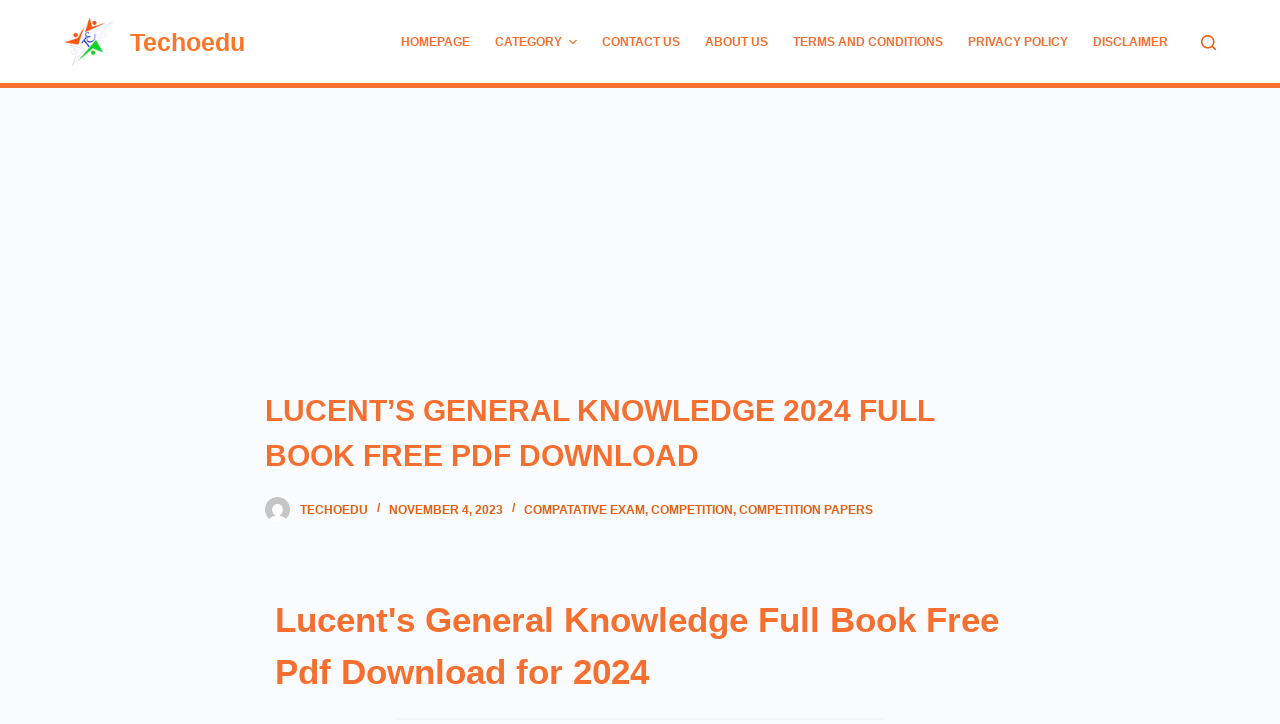

--- FILE ---
content_type: text/html; charset=UTF-8
request_url: https://www.techoedu.com/lucents-general-knowledge-2024-full-book-free-pdf-download/
body_size: 24194
content:
<!doctype html><html lang="en-GB"><head> <script async src="https://pagead2.googlesyndication.com/pagead/js/adsbygoogle.js?client=ca-pub-3659852424577072"
     crossorigin="anonymous"></script> <meta name="google-site-verification" content="dw7mlmlFcn4CakkqrM2TdlGUOalMCmtQ-6S6-PLGAgU" />
 <script async src="https://www.googletagmanager.com/gtag/js?id=G-S2TXBH0R37"></script> <script>window.dataLayer = window.dataLayer || [];
  function gtag(){dataLayer.push(arguments);}
  gtag('js', new Date());

  gtag('config', 'G-S2TXBH0R37');</script> <meta charset="UTF-8"><meta name="viewport" content="width=device-width, initial-scale=1, maximum-scale=5, viewport-fit=cover"><link rel="profile" href="https://gmpg.org/xfn/11"><meta name='robots' content='index, follow, max-image-preview:large, max-snippet:-1, max-video-preview:-1' /><title>LUCENT&#039;S GENERAL KNOWLEDGE 2024 FULL BOOK FREE</title><meta name="description" content="Lucent&#039;s General Knowledge Full Book Free Pdf Download for 2024 || LUCENT&#039;S GENERAL KNOWLEDGE 2024 FULL BOOK FREE PDF DOWNLOAD" /><link rel="canonical" href="https://www.techoedu.com/lucents-general-knowledge-2024-full-book-free-pdf-download/" /><meta property="og:locale" content="en_GB" /><meta property="og:type" content="article" /><meta property="og:title" content="LUCENT&#039;S GENERAL KNOWLEDGE 2024 FULL BOOK FREE" /><meta property="og:description" content="Lucent&#039;s General Knowledge Full Book Free Pdf Download for 2024 || LUCENT&#039;S GENERAL KNOWLEDGE 2024 FULL BOOK FREE PDF DOWNLOAD" /><meta property="og:url" content="https://www.techoedu.com/lucents-general-knowledge-2024-full-book-free-pdf-download/" /><meta property="og:site_name" content="Techoedu" /><meta property="article:publisher" content="https://www.facebook.com/techo.edu.7/" /><meta property="article:published_time" content="2023-11-04T17:55:09+00:00" /><meta property="article:modified_time" content="2023-11-04T17:55:11+00:00" /><meta property="og:image" content="http://www.techoedu.com/wp-content/uploads/2023/11/Screenshot-2023-11-04-231818-1.png" /><meta property="og:image:width" content="487" /><meta property="og:image:height" content="485" /><meta property="og:image:type" content="image/png" /><meta name="author" content="Techoedu" /><meta name="twitter:card" content="summary_large_image" /><meta name="twitter:creator" content="@techoedu" /><meta name="twitter:site" content="@techoedu" /><meta name="twitter:label1" content="Written by" /><meta name="twitter:data1" content="Techoedu" /><meta name="twitter:label2" content="Estimated reading time" /><meta name="twitter:data2" content="2 minutes" /> <script type="application/ld+json" class="yoast-schema-graph">{"@context":"https://schema.org","@graph":[{"@type":"Article","@id":"https://www.techoedu.com/lucents-general-knowledge-2024-full-book-free-pdf-download/#article","isPartOf":{"@id":"https://www.techoedu.com/lucents-general-knowledge-2024-full-book-free-pdf-download/"},"author":{"name":"Techoedu","@id":"https://www.techoedu.com/#/schema/person/2fbbec5b7d368573623b1261c12f8c01"},"headline":"LUCENT&#8217;S GENERAL KNOWLEDGE 2024 FULL BOOK FREE PDF DOWNLOAD","datePublished":"2023-11-04T17:55:09+00:00","dateModified":"2023-11-04T17:55:11+00:00","mainEntityOfPage":{"@id":"https://www.techoedu.com/lucents-general-knowledge-2024-full-book-free-pdf-download/"},"wordCount":100,"commentCount":0,"publisher":{"@id":"https://www.techoedu.com/#organization"},"image":{"@id":"https://www.techoedu.com/lucents-general-knowledge-2024-full-book-free-pdf-download/#primaryimage"},"thumbnailUrl":"https://www.techoedu.com/wp-content/uploads/2023/11/Screenshot-2023-11-04-231818-1.png","keywords":["LUCENT&#039;S GENERAL KNOWLEDGE 2024 FULL BOOK FREE PDF DOWNLOAD","Lucent&#039;s General Knowledge Full Book Free Pdf Download for 2024"],"articleSection":["compatative exam","competition","competition papers"],"inLanguage":"en-GB","potentialAction":[{"@type":"CommentAction","name":"Comment","target":["https://www.techoedu.com/lucents-general-knowledge-2024-full-book-free-pdf-download/#respond"]}]},{"@type":"WebPage","@id":"https://www.techoedu.com/lucents-general-knowledge-2024-full-book-free-pdf-download/","url":"https://www.techoedu.com/lucents-general-knowledge-2024-full-book-free-pdf-download/","name":"LUCENT'S GENERAL KNOWLEDGE 2024 FULL BOOK FREE","isPartOf":{"@id":"https://www.techoedu.com/#website"},"primaryImageOfPage":{"@id":"https://www.techoedu.com/lucents-general-knowledge-2024-full-book-free-pdf-download/#primaryimage"},"image":{"@id":"https://www.techoedu.com/lucents-general-knowledge-2024-full-book-free-pdf-download/#primaryimage"},"thumbnailUrl":"https://www.techoedu.com/wp-content/uploads/2023/11/Screenshot-2023-11-04-231818-1.png","datePublished":"2023-11-04T17:55:09+00:00","dateModified":"2023-11-04T17:55:11+00:00","description":"Lucent's General Knowledge Full Book Free Pdf Download for 2024 || LUCENT'S GENERAL KNOWLEDGE 2024 FULL BOOK FREE PDF DOWNLOAD","breadcrumb":{"@id":"https://www.techoedu.com/lucents-general-knowledge-2024-full-book-free-pdf-download/#breadcrumb"},"inLanguage":"en-GB","potentialAction":[{"@type":"ReadAction","target":["https://www.techoedu.com/lucents-general-knowledge-2024-full-book-free-pdf-download/"]}]},{"@type":"ImageObject","inLanguage":"en-GB","@id":"https://www.techoedu.com/lucents-general-knowledge-2024-full-book-free-pdf-download/#primaryimage","url":"https://www.techoedu.com/wp-content/uploads/2023/11/Screenshot-2023-11-04-231818-1.png","contentUrl":"https://www.techoedu.com/wp-content/uploads/2023/11/Screenshot-2023-11-04-231818-1.png","width":487,"height":485},{"@type":"BreadcrumbList","@id":"https://www.techoedu.com/lucents-general-knowledge-2024-full-book-free-pdf-download/#breadcrumb","itemListElement":[{"@type":"ListItem","position":1,"name":"Home","item":"https://www.techoedu.com/"},{"@type":"ListItem","position":2,"name":"All Material","item":"https://www.techoedu.com/all-material/"},{"@type":"ListItem","position":3,"name":"LUCENT&#8217;S GENERAL KNOWLEDGE 2024 FULL BOOK FREE PDF DOWNLOAD"}]},{"@type":"WebSite","@id":"https://www.techoedu.com/#website","url":"https://www.techoedu.com/","name":"Techoedu","description":"Warehouse of study material","publisher":{"@id":"https://www.techoedu.com/#organization"},"potentialAction":[{"@type":"SearchAction","target":{"@type":"EntryPoint","urlTemplate":"https://www.techoedu.com/?s={search_term_string}"},"query-input":"required name=search_term_string"}],"inLanguage":"en-GB"},{"@type":"Organization","@id":"https://www.techoedu.com/#organization","name":"Techoedu","url":"https://www.techoedu.com/","logo":{"@type":"ImageObject","inLanguage":"en-GB","@id":"https://www.techoedu.com/#/schema/logo/image/","url":"https://www.techoedu.com/wp-content/uploads/2022/08/abcd-1.png","contentUrl":"https://www.techoedu.com/wp-content/uploads/2022/08/abcd-1.png","width":512,"height":512,"caption":"Techoedu"},"image":{"@id":"https://www.techoedu.com/#/schema/logo/image/"},"sameAs":["https://www.facebook.com/techo.edu.7/","https://twitter.com/techoedu","https://www.instagram.com/techoedu/?hl=en","https://www.youtube.com/c/TechoEdu/videos"]},{"@type":"Person","@id":"https://www.techoedu.com/#/schema/person/2fbbec5b7d368573623b1261c12f8c01","name":"Techoedu","image":{"@type":"ImageObject","inLanguage":"en-GB","@id":"https://www.techoedu.com/#/schema/person/image/","url":"https://www.techoedu.com/wp-content/litespeed/avatar/f556c4d977cd7a2a553ae0f83e56eedd.jpg?ver=1769189399","contentUrl":"https://www.techoedu.com/wp-content/litespeed/avatar/f556c4d977cd7a2a553ae0f83e56eedd.jpg?ver=1769189399","caption":"Techoedu"},"sameAs":["http://techoedu.com"]}]}</script> <link rel="alternate" type="application/rss+xml" title="Techoedu &raquo; Feed" href="https://www.techoedu.com/feed/" /><link rel="alternate" type="application/rss+xml" title="Techoedu &raquo; Comments Feed" href="https://www.techoedu.com/comments/feed/" /><link rel="alternate" type="application/rss+xml" title="Techoedu &raquo; LUCENT&#8217;S GENERAL KNOWLEDGE 2024 FULL BOOK FREE PDF DOWNLOAD Comments Feed" href="https://www.techoedu.com/lucents-general-knowledge-2024-full-book-free-pdf-download/feed/" /><style id="litespeed-ccss">body,h1,h2,html,li,p,ul{border:0;font-size:100%;font-style:inherit;font-weight:inherit;margin:0;outline:0;padding:0;vertical-align:baseline}html{-webkit-text-size-adjust:100%;-ms-text-size-adjust:100%}body{margin:0}main,nav{display:block}a{background-color:transparent}a,a:visited{text-decoration:none}b{font-weight:700}img{border:0}svg:not(:root){overflow:hidden}button,input{color:inherit;font:inherit;margin:0}button{overflow:visible}button{text-transform:none}button{-webkit-appearance:button}button::-moz-focus-inner,input::-moz-focus-inner{border:0;padding:0}input{line-height:normal}input[type=search]{-webkit-appearance:textfield;box-sizing:content-box}input[type=search]::-webkit-search-cancel-button,input[type=search]::-webkit-search-decoration{-webkit-appearance:none}.ast-container{max-width:100%}.ast-container{margin-left:auto;margin-right:auto;padding-left:20px;padding-right:20px}.ast-container:after{content:"";display:table;clear:both}h1,h2{clear:both}.entry-content h1,h1{color:#808285;font-size:2em;line-height:1.2}h2{color:#808285;font-size:1.7em;line-height:1.3}html{box-sizing:border-box}*,:after,:before{box-sizing:inherit}body{color:#808285;background:#fff;font-style:normal}ul{margin:0 0 1.5em 3em}ul{list-style:disc}b{font-weight:700}img{height:auto;max-width:100%}button,input{color:#808285;font-weight:400;font-size:100%;margin:0;vertical-align:baseline}button,input{line-height:normal}ins{background:0 0;text-decoration:none}button{border:1px solid;border-color:#eaeaea;border-radius:2px;background:#e6e6e6;padding:.6em 1em .4em;color:#fff}input[type=search]{color:#666;border:1px solid #ccc;border-radius:2px;-webkit-appearance:none}a{color:#4169e1}.screen-reader-text{border:0;clip:rect(1px,1px,1px,1px);height:1px;margin:-1px;overflow:hidden;padding:0;position:absolute;width:1px;word-wrap:normal!important}#primary:after,#primary:before,#secondary:after,#secondary:before,.ast-container:after,.ast-container:before,.clear:after,.clear:before,.sidebar-main:after,.sidebar-main:before,.site-content:after,.site-content:before,.site-header:after,.site-header:before,.site-main:after,.site-main:before{content:"";display:table}#primary:after,#secondary:after,.ast-container:after,.clear:after,.sidebar-main:after,.site-content:after,.site-header:after,.site-main:after{clear:both}body{-webkit-font-smoothing:antialiased;-moz-osx-font-smoothing:grayscale}body:not(.logged-in){position:relative}#page{position:relative}a{text-decoration:none}img{vertical-align:middle}.entry-content h1{margin-bottom:20px}p{margin-bottom:1.75em}.search-form .search-field{outline:0}.ast-search-menu-icon{position:relative;z-index:3}input{line-height:1}body,button{line-height:1.85714285714286}.ast-single-post .entry-title{line-height:1.2}.entry-title{font-weight:400}body{background-color:#fff}#page{display:block}#primary,#secondary{display:block;position:relative;float:left;width:100%}#primary{margin:4em 0}.ast-separate-container{background-color:#f5f5f5}.ast-separate-container #primary{padding:4em 0;margin:0;border:0}.ast-separate-container .ast-article-single:not(.ast-related-post){background-color:#fff}.ast-separate-container .ast-article-single{border-bottom:1px solid #eee;margin:0;padding:5.34em 6.67em}.ast-separate-container .ast-article-single{border-bottom:0}@media (max-width:1200px){.ast-separate-container .ast-article-single{margin:0;padding:3.34em 2.4em}}@media (min-width:993px){.ast-separate-container #primary,.ast-separate-container.ast-right-sidebar #primary{margin:4em 0;padding:0}.ast-right-sidebar #primary{padding-right:60px}}@media (max-width:992px){.ast-separate-container #primary,.ast-separate-container.ast-right-sidebar #primary{padding-left:0;padding-right:0}.ast-right-sidebar #primary{padding-right:30px}}.ast-search-icon .astra-search-icon{font-size:1.3em}.main-navigation{height:100%;-js-display:inline-flex;display:inline-flex}.main-navigation ul{list-style:none;margin:0;padding-left:0;position:relative}.main-header-menu .menu-link{text-decoration:none;padding:0 1em;display:inline-block}.main-header-menu .menu-item{position:relative}.ast-button-wrap{display:inline-block}.ast-button-wrap button{box-shadow:none;border:none}.ast-button-wrap .menu-toggle{padding:0;width:2.2em;height:2.1em;font-size:1.5em;font-weight:400;border-radius:2px;-webkit-font-smoothing:antialiased;-moz-osx-font-smoothing:grayscale;border-radius:2px;vertical-align:middle;line-height:1.85714285714286}.ast-button-wrap .menu-toggle.main-header-menu-toggle{padding:0 .5em;width:auto;text-align:center}.header-main-layout-1 .ast-main-header-bar-alignment{margin-left:auto}.site-navigation{height:100%}.hentry{margin:0 0 1.5em}body{overflow-x:hidden}.widget{margin:0 0 2.8em}.widget ul{margin:0;list-style-type:none}.ast-builder-grid-row{display:grid;grid-template-columns:auto auto;align-items:center;grid-column-gap:20px;overflow-wrap:anywhere}.ast-builder-grid-row>.site-header-section{flex-wrap:nowrap}.ast-builder-layout-element{align-items:center}.site-header-section{height:100%;min-height:0;align-items:center}.site-header-section .ast-main-header-bar-alignment{height:100%}.site-header-section>*{padding:0 10px}.site-header-section>div:first-child{padding-left:0}.site-header-section>div:last-child{padding-right:0}.site-header-section .ast-builder-menu{align-items:center}.ast-builder-layout-element.ast-header-search{height:auto}.ast-grid-right-section{justify-content:flex-end}.ahfb-svg-iconset{-js-display:inline-flex;display:inline-flex;align-self:center}.ahfb-svg-iconset svg{width:17px;height:17px}.ast-builder-grid-row-container{display:grid;align-content:center}.main-header-bar .main-header-bar-navigation{height:100%}.ast-builder-menu .main-navigation{padding:0}.ast-builder-menu .main-navigation>ul{align-self:center}.menu-toggle .ast-close-svg{display:none}.ast-mobile-header-wrap .menu-toggle .mobile-menu-toggle-icon{-js-display:inline-flex;display:inline-flex;align-self:center}.ast-mobile-header-wrap .ast-button-wrap .menu-toggle.main-header-menu-toggle{-js-display:flex;display:flex;align-items:center;width:auto;height:auto}.menu-toggle .mobile-menu-toggle-icon{-js-display:inline-flex;display:inline-flex;align-self:center}.ast-button-wrap .menu-toggle.main-header-menu-toggle{padding:.5em;align-items:center;-js-display:flex;display:flex}.site-header{z-index:99;position:relative}.main-header-bar-wrap{position:relative}.main-header-bar{background-color:#fff;border-bottom-color:#eaeaea;border-bottom-style:solid}.main-header-bar{margin-left:auto;margin-right:auto}.site-branding{line-height:1;align-self:center}.main-header-bar{z-index:4;position:relative}.ast-site-identity{padding:1em 0}input[type=search]{color:#666;padding:.75em;height:auto;border-width:1px;border-style:solid;border-color:#eaeaea;border-radius:2px;background:#fafafa;box-shadow:none;box-sizing:border-box}.entry-header{margin-bottom:1em;word-wrap:break-word}.entry-content{word-wrap:break-word}.entry-content p{margin-bottom:1.6em}.entry-title{margin-bottom:.2em}.single .entry-header{margin-bottom:2em}@media (max-width:768px){.ast-separate-container .entry-header{margin-bottom:1em}}.ast-flex{-js-display:flex;display:flex;flex-wrap:wrap}.ast-inline-flex{-js-display:inline-flex;display:inline-flex;align-items:center;flex-wrap:wrap;align-content:center}.ast-flex-grow-1{flex-grow:1}html{font-size:100%}a{color:var(--ast-global-color-0)}body,button,input{font-family:'Open Sans',sans-serif;font-weight:400;font-size:16px;font-size:1rem}p,.entry-content p{margin-bottom:1em}h1,.entry-content h1,h2{font-family:'Poppins',sans-serif;font-weight:600;text-transform:capitalize}header .custom-logo-link img{max-width:94px}.entry-title{font-size:30px;font-size:1.875rem}h1,.entry-content h1{font-size:64px;font-size:4rem;font-family:'Poppins',sans-serif;line-height:1.2;text-transform:capitalize}h2{font-size:40px;font-size:2.5rem;font-family:'Poppins',sans-serif;line-height:1.2;text-transform:capitalize}.ast-single-post .entry-title{font-size:30px;font-size:1.875rem}body,h1,.entry-content h1,h2{color:var(--ast-global-color-3)}#secondary,#secondary button,#secondary input{font-size:16px;font-size:1rem}#secondary{margin:4em 0 2.5em;word-break:break-word;line-height:2}#secondary li{margin-bottom:.25em}.ast-separate-container.ast-two-container #secondary .widget{background-color:#fff;padding:2em;margin-bottom:2em}@media (min-width:993px){.ast-right-sidebar #secondary{padding-left:60px}}@media (max-width:993px){.ast-right-sidebar #secondary{padding-left:30px}}@media (max-width:768px){#ast-desktop-header{display:none}}@media (min-width:768px){#ast-mobile-header{display:none}}@media (max-width:768px){.ast-separate-container .ast-article-single{padding:1.5em 2.14em}.ast-separate-container #primary,.ast-separate-container #secondary{padding:1.5em 0}#primary,#secondary{padding:1.5em 0;margin:0}}@media (max-width:768px){#secondary.secondary{padding-top:0}.ast-separate-container.ast-right-sidebar #secondary{padding-left:1em;padding-right:1em}.ast-separate-container.ast-two-container #secondary{padding-left:0;padding-right:0}}@media (max-width:768px){.ast-right-sidebar #primary{padding-right:0}.ast-right-sidebar #secondary{padding-left:0}}@media (min-width:769px){.ast-separate-container.ast-right-sidebar #primary{border:0}}@media (min-width:769px){.ast-right-sidebar #primary{border-right:1px solid #eee}.ast-right-sidebar #secondary{border-left:1px solid #eee;margin-left:-1px}.ast-separate-container.ast-two-container.ast-right-sidebar #secondary{padding-left:30px;padding-right:0}.ast-separate-container.ast-right-sidebar #secondary{border:0;margin-left:auto;margin-right:auto}}.menu-toggle,button{border-style:solid;border-top-width:0;border-right-width:0;border-left-width:0;border-bottom-width:0;color:var(--ast-global-color-5);border-color:var(--ast-global-color-0);background-color:var(--ast-global-color-0);border-radius:6px;padding-top:18px;padding-right:22px;padding-bottom:18px;padding-left:22px;font-family:'Poppins',sans-serif;font-weight:500;font-size:14px;font-size:.875rem;line-height:1;text-transform:capitalize;letter-spacing:.5px}@media (min-width:544px){.ast-container{max-width:100%}}@media (max-width:544px){.ast-separate-container .ast-article-single{padding:1.5em 1em}.ast-separate-container #content .ast-container{padding-left:.54em;padding-right:.54em}.ast-separate-container #secondary{padding-top:0}.ast-separate-container.ast-two-container #secondary .widget{margin-bottom:1.5em;padding-left:1em;padding-right:1em}}body,.ast-separate-container{background-color:var(--ast-global-color-4);background-image:none}@media (max-width:768px){.entry-title{font-size:30px}h1,.entry-content h1{font-size:56px}h2{font-size:32px}.ast-single-post .entry-title{font-size:30px}header .custom-logo-link img{max-width:98px}}@media (max-width:544px){.entry-title{font-size:30px}h1,.entry-content h1{font-size:32px}h2{font-size:24px}.ast-single-post .entry-title{font-size:30px}header .custom-logo-link img{max-width:55px}}@media (max-width:768px){html{font-size:91.2%}}@media (max-width:544px){html{font-size:91.2%}}@media (min-width:769px){.ast-container{max-width:1240px}}:root{--ast-global-color-0:#f8832a;--ast-global-color-1:#07619d;--ast-global-color-2:#3a3a3a;--ast-global-color-3:#4b4f58;--ast-global-color-4:#e4e7e9;--ast-global-color-5:#fff;--ast-global-color-6:#3c3c3c;--ast-global-color-7:#424242;--ast-global-color-8:#000}h1,.entry-content h1,h2{color:var(--ast-global-color-2)}.ast-builder-layout-element[data-section=title_tagline]{display:flex}.ast-builder-menu-1{font-family:inherit;font-weight:inherit}.ast-builder-menu-1{display:flex}.ast-search-icon{z-index:4;position:relative;line-height:normal}.main-header-bar .ast-search-menu-icon .search-form{background-color:#fff}.ast-search-menu-icon .search-form{border:1px solid #e7e7e7;line-height:normal;padding:0 3em 0 0;border-radius:2px;display:inline-block;-webkit-backface-visibility:hidden;backface-visibility:hidden;position:relative;color:inherit;background-color:#fff}.ast-search-menu-icon .astra-search-icon{-js-display:flex;display:flex;line-height:normal}.ast-search-menu-icon .search-field{border:none;background-color:transparent;border-radius:inherit;color:inherit;font-size:inherit;width:0;color:#757575}.ast-header-search .ast-search-menu-icon.slide-search .search-form{-js-display:flex;display:flex;align-items:center}.ast-search-menu-icon.slide-search .search-form{-webkit-backface-visibility:visible;backface-visibility:visible;visibility:hidden;opacity:0;position:absolute;z-index:3;right:-1em;top:50%;transform:translateY(-50%)}.ast-header-search .ast-search-menu-icon .search-form .search-field:-ms-input-placeholder,.ast-header-search .ast-search-menu-icon .search-form .search-field:-ms-input-placeholder{opacity:.5}.ast-header-search .ast-search-menu-icon.slide-search .search-form{-js-display:flex;display:flex;align-items:center}.ast-builder-layout-element.ast-header-search{height:auto}.ast-header-search .astra-search-icon{color:#f4851d;font-size:41px}.ast-header-search .ast-icon{color:#f4851d}@media (max-width:768px){.ast-header-search .astra-search-icon{font-size:50px}}@media (max-width:544px){.ast-header-search .astra-search-icon{font-size:41px}}.ast-header-search{display:flex}@media (min-width:769px){.main-header-bar{border-bottom-width:0}}@media (min-width:769px){#primary{width:70%}#secondary{width:30%}}.ast-flex{-webkit-align-content:center;-ms-flex-line-pack:center;align-content:center;-webkit-box-align:center;-webkit-align-items:center;-moz-box-align:center;-ms-flex-align:center;align-items:center}.main-header-bar{padding:1em 0}.ast-site-identity{padding:0}.astra-search-icon:before{content:"\e8b6";font-family:Astra;font-style:normal;font-weight:400;text-decoration:inherit;text-align:center;-webkit-font-smoothing:antialiased;-moz-osx-font-smoothing:grayscale}.ast-separate-container .ast-article-single:not(.ast-related-post),.ast-separate-container.ast-two-container #secondary .widget{background-color:var(--ast-global-color-5);background-image:none}.ast-mobile-header-content>*{padding:10px 0;height:auto}.ast-mobile-header-content>*:first-child{padding-top:10px}.ast-mobile-header-content>.ast-builder-menu{padding-top:0}.ast-mobile-header-content>*:last-child{padding-bottom:0}#ast-desktop-header .ast-desktop-header-content,.ast-mobile-header-wrap .ast-mobile-header-content{display:none}.ast-mobile-header-wrap .ast-mobile-header-content,.ast-desktop-header-content{background-color:}.ast-mobile-header-content>*{padding-top:0;padding-bottom:0}.content-align-flex-start .ast-builder-layout-element{justify-content:flex-start}.content-align-flex-start .main-header-menu{text-align:left}@media (max-width:768px){#masthead .ast-mobile-header-wrap .ast-primary-header-bar{padding-left:20px;padding-right:20px}}@media (min-width:769px){.ast-primary-header-bar{border-bottom-width:0;border-bottom-style:solid}}.ast-primary-header-bar{display:block}[data-section=section-header-mobile-trigger] .ast-button-wrap .ast-mobile-menu-trigger-fill{color:var(--ast-global-color-5);border:none;background:var(--ast-global-color-0);border-radius:2px}[data-section=section-header-mobile-trigger] .ast-button-wrap .mobile-menu-toggle-icon .ast-mobile-svg{width:20px;height:20px;fill:var(--ast-global-color-5)}:root{--e-global-color-astglobalcolor0:#f8832a;--e-global-color-astglobalcolor1:#07619d;--e-global-color-astglobalcolor2:#3a3a3a;--e-global-color-astglobalcolor3:#4b4f58;--e-global-color-astglobalcolor4:#e4e7e9;--e-global-color-astglobalcolor5:#fff;--e-global-color-astglobalcolor6:#3c3c3c;--e-global-color-astglobalcolor7:#424242;--e-global-color-astglobalcolor8:#000}.wp-block-group{box-sizing:border-box}.wp-block-latest-posts.wp-block-latest-posts__list{list-style:none;padding-left:0}.wp-block-latest-posts.wp-block-latest-posts__list li{clear:both}.wp-block-search .wp-block-search__button{background:#f7f7f7;border:1px solid #ccc;padding:.375em .625em;color:#32373c;margin-left:.625em;word-break:normal}.wp-block-search .wp-block-search__inside-wrapper{display:flex;flex:auto;flex-wrap:nowrap;max-width:100%}.wp-block-search .wp-block-search__label{width:100%}.wp-block-search .wp-block-search__input{flex-grow:1;min-width:3em;border:1px solid #949494}.screen-reader-text{border:0;clip:rect(1px,1px,1px,1px);-webkit-clip-path:inset(50%);clip-path:inset(50%);height:1px;margin:-1px;overflow:hidden;padding:0;position:absolute;width:1px;word-wrap:normal!important}body{--wp--preset--color--black:#000;--wp--preset--color--cyan-bluish-gray:#abb8c3;--wp--preset--color--white:#fff;--wp--preset--color--pale-pink:#f78da7;--wp--preset--color--vivid-red:#cf2e2e;--wp--preset--color--luminous-vivid-orange:#ff6900;--wp--preset--color--luminous-vivid-amber:#fcb900;--wp--preset--color--light-green-cyan:#7bdcb5;--wp--preset--color--vivid-green-cyan:#00d084;--wp--preset--color--pale-cyan-blue:#8ed1fc;--wp--preset--color--vivid-cyan-blue:#0693e3;--wp--preset--color--vivid-purple:#9b51e0;--wp--preset--color--ast-global-color-0:var(--ast-global-color-0);--wp--preset--color--ast-global-color-1:var(--ast-global-color-1);--wp--preset--color--ast-global-color-2:var(--ast-global-color-2);--wp--preset--color--ast-global-color-3:var(--ast-global-color-3);--wp--preset--color--ast-global-color-4:var(--ast-global-color-4);--wp--preset--color--ast-global-color-5:var(--ast-global-color-5);--wp--preset--color--ast-global-color-6:var(--ast-global-color-6);--wp--preset--color--ast-global-color-7:var(--ast-global-color-7);--wp--preset--color--ast-global-color-8:var(--ast-global-color-8);--wp--preset--gradient--vivid-cyan-blue-to-vivid-purple:linear-gradient(135deg,rgba(6,147,227,1) 0%,#9b51e0 100%);--wp--preset--gradient--light-green-cyan-to-vivid-green-cyan:linear-gradient(135deg,#7adcb4 0%,#00d082 100%);--wp--preset--gradient--luminous-vivid-amber-to-luminous-vivid-orange:linear-gradient(135deg,rgba(252,185,0,1) 0%,rgba(255,105,0,1) 100%);--wp--preset--gradient--luminous-vivid-orange-to-vivid-red:linear-gradient(135deg,rgba(255,105,0,1) 0%,#cf2e2e 100%);--wp--preset--gradient--very-light-gray-to-cyan-bluish-gray:linear-gradient(135deg,#eee 0%,#a9b8c3 100%);--wp--preset--gradient--cool-to-warm-spectrum:linear-gradient(135deg,#4aeadc 0%,#9778d1 20%,#cf2aba 40%,#ee2c82 60%,#fb6962 80%,#fef84c 100%);--wp--preset--gradient--blush-light-purple:linear-gradient(135deg,#ffceec 0%,#9896f0 100%);--wp--preset--gradient--blush-bordeaux:linear-gradient(135deg,#fecda5 0%,#fe2d2d 50%,#6b003e 100%);--wp--preset--gradient--luminous-dusk:linear-gradient(135deg,#ffcb70 0%,#c751c0 50%,#4158d0 100%);--wp--preset--gradient--pale-ocean:linear-gradient(135deg,#fff5cb 0%,#b6e3d4 50%,#33a7b5 100%);--wp--preset--gradient--electric-grass:linear-gradient(135deg,#caf880 0%,#71ce7e 100%);--wp--preset--gradient--midnight:linear-gradient(135deg,#020381 0%,#2874fc 100%);--wp--preset--font-size--small:13px;--wp--preset--font-size--normal:16px;--wp--preset--font-size--medium:20px;--wp--preset--font-size--large:36px;--wp--preset--font-size--huge:42px}</style><link rel="preload" data-asynced="1" data-optimized="2" as="style" onload="this.onload=null;this.rel='stylesheet'" href="https://www.techoedu.com/wp-content/litespeed/css/da7d665d737d02a77f0a01b972e1a913.css?ver=59f80" /><script>!function(a){"use strict";var b=function(b,c,d){function e(a){return h.body?a():void setTimeout(function(){e(a)})}function f(){i.addEventListener&&i.removeEventListener("load",f),i.media=d||"all"}var g,h=a.document,i=h.createElement("link");if(c)g=c;else{var j=(h.body||h.getElementsByTagName("head")[0]).childNodes;g=j[j.length-1]}var k=h.styleSheets;i.rel="stylesheet",i.href=b,i.media="only x",e(function(){g.parentNode.insertBefore(i,c?g:g.nextSibling)});var l=function(a){for(var b=i.href,c=k.length;c--;)if(k[c].href===b)return a();setTimeout(function(){l(a)})};return i.addEventListener&&i.addEventListener("load",f),i.onloadcssdefined=l,l(f),i};"undefined"!=typeof exports?exports.loadCSS=b:a.loadCSS=b}("undefined"!=typeof global?global:this);!function(a){if(a.loadCSS){var b=loadCSS.relpreload={};if(b.support=function(){try{return a.document.createElement("link").relList.supports("preload")}catch(b){return!1}},b.poly=function(){for(var b=a.document.getElementsByTagName("link"),c=0;c<b.length;c++){var d=b[c];"preload"===d.rel&&"style"===d.getAttribute("as")&&(a.loadCSS(d.href,d,d.getAttribute("media")),d.rel=null)}},!b.support()){b.poly();var c=a.setInterval(b.poly,300);a.addEventListener&&a.addEventListener("load",function(){b.poly(),a.clearInterval(c)}),a.attachEvent&&a.attachEvent("onload",function(){a.clearInterval(c)})}}}(this);</script> <link rel="preconnect" href="https://fonts.gstatic.com/" crossorigin><link rel="https://api.w.org/" href="https://www.techoedu.com/wp-json/" /><link rel="alternate" type="application/json" href="https://www.techoedu.com/wp-json/wp/v2/posts/7045" /><link rel="EditURI" type="application/rsd+xml" title="RSD" href="https://www.techoedu.com/xmlrpc.php?rsd" /><meta name="generator" content="WordPress 6.4.7" /><link rel='shortlink' href='https://www.techoedu.com/?p=7045' /><link rel="alternate" type="application/json+oembed" href="https://www.techoedu.com/wp-json/oembed/1.0/embed?url=https%3A%2F%2Fwww.techoedu.com%2Flucents-general-knowledge-2024-full-book-free-pdf-download%2F" /><link rel="alternate" type="text/xml+oembed" href="https://www.techoedu.com/wp-json/oembed/1.0/embed?url=https%3A%2F%2Fwww.techoedu.com%2Flucents-general-knowledge-2024-full-book-free-pdf-download%2F&#038;format=xml" />
<noscript><link rel='stylesheet' href='https://www.techoedu.com/wp-content/themes/blocksy/static/bundle/no-scripts.min.css' type='text/css'></noscript><meta name="generator" content="Elementor 3.14.0; features: e_dom_optimization, e_optimized_assets_loading, e_optimized_css_loading, a11y_improvements, additional_custom_breakpoints; settings: css_print_method-external, google_font-enabled, font_display-auto"><link rel="icon" href="https://www.techoedu.com/wp-content/uploads/2022/01/cropped-cropped-abcd-1-1-1-32x32.png" sizes="32x32" /><link rel="icon" href="https://www.techoedu.com/wp-content/uploads/2022/01/cropped-cropped-abcd-1-1-1-192x192.png" sizes="192x192" /><link rel="apple-touch-icon" href="https://www.techoedu.com/wp-content/uploads/2022/01/cropped-cropped-abcd-1-1-1-180x180.png" /><meta name="msapplication-TileImage" content="https://www.techoedu.com/wp-content/uploads/2022/01/cropped-cropped-abcd-1-1-1-270x270.png" /></head><body class="post-template-default single single-post postid-7045 single-format-standard wp-custom-logo wp-embed-responsive elementor-default elementor-kit-532 elementor-page elementor-page-7045 ct-loading ct-elementor-default-template" data-link="type-2" data-prefix="single_blog_post" data-header="type-1" data-footer="type-1" itemscope="itemscope" itemtype="https://schema.org/Blog" ><a class="skip-link show-on-focus" href="#main">
Skip to content</a><div class="ct-drawer-canvas"><div id="search-modal" class="ct-panel" data-behaviour="modal"><div class="ct-panel-actions">
<button class="ct-toggle-close" data-type="type-1" aria-label="Close search modal">
<svg class="ct-icon" width="12" height="12" viewBox="0 0 15 15"><path d="M1 15a1 1 0 01-.71-.29 1 1 0 010-1.41l5.8-5.8-5.8-5.8A1 1 0 011.7.29l5.8 5.8 5.8-5.8a1 1 0 011.41 1.41l-5.8 5.8 5.8 5.8a1 1 0 01-1.41 1.41l-5.8-5.8-5.8 5.8A1 1 0 011 15z"/></svg>				</button></div><div class="ct-panel-content"><form role="search" method="get" class="search-form" action="https://www.techoedu.com/" aria-haspopup="listbox" data-live-results="thumbs"><input type="search" class="modal-field" placeholder="" value="" name="s" autocomplete="off" title="Search for..." aria-label="Search for..."><button type="submit" class="search-submit" aria-label="Search button">
<svg class="ct-icon" aria-hidden="true" width="15" height="15" viewBox="0 0 15 15"><path d="M14.8,13.7L12,11c0.9-1.2,1.5-2.6,1.5-4.2c0-3.7-3-6.8-6.8-6.8S0,3,0,6.8s3,6.8,6.8,6.8c1.6,0,3.1-0.6,4.2-1.5l2.8,2.8c0.1,0.1,0.3,0.2,0.5,0.2s0.4-0.1,0.5-0.2C15.1,14.5,15.1,14,14.8,13.7z M1.5,6.8c0-2.9,2.4-5.2,5.2-5.2S12,3.9,12,6.8S9.6,12,6.8,12S1.5,9.6,1.5,6.8z"/></svg>
<span data-loader="circles"><span></span><span></span><span></span></span>
</button>
<input type="hidden" name="ct_post_type" value="post:page"><div class="screen-reader-text" aria-live="polite" role="status">
No results</div></form></div></div><div id="offcanvas" class="ct-panel ct-header" data-behaviour="right-side" ><div class="ct-panel-inner"><div class="ct-panel-actions">
<button class="ct-toggle-close" data-type="type-1" aria-label="Close drawer">
<svg class="ct-icon" width="12" height="12" viewBox="0 0 15 15"><path d="M1 15a1 1 0 01-.71-.29 1 1 0 010-1.41l5.8-5.8-5.8-5.8A1 1 0 011.7.29l5.8 5.8 5.8-5.8a1 1 0 011.41 1.41l-5.8 5.8 5.8 5.8a1 1 0 01-1.41 1.41l-5.8-5.8-5.8 5.8A1 1 0 011 15z"/></svg>
</button></div><div class="ct-panel-content" data-device="desktop" ></div><div class="ct-panel-content" data-device="mobile" ><nav
class="mobile-menu"
data-id="mobile-menu" data-interaction="click" data-toggle-type="type-1" 	aria-label="Off Canvas Menu"><ul id="menu-footer-menu" role="menubar"><li id="menu-item-4531" class="menu-item menu-item-type-post_type menu-item-object-page menu-item-home menu-item-4531" role="none"><a href="https://www.techoedu.com/" class="ct-menu-link" role="menuitem">Homepage</a></li><li id="menu-item-4532" class="menu-item menu-item-type-post_type menu-item-object-page current_page_parent menu-item-4532" role="none"><a href="https://www.techoedu.com/all-material/" class="ct-menu-link" role="menuitem">All Material</a></li><li id="menu-item-4533" class="menu-item menu-item-type-post_type menu-item-object-page menu-item-privacy-policy menu-item-4533" role="none"><a rel="privacy-policy" href="https://www.techoedu.com/privacy-policy/" class="ct-menu-link" role="menuitem">Privacy Policy</a></li><li id="menu-item-4534" class="menu-item menu-item-type-post_type menu-item-object-page menu-item-4534" role="none"><a href="https://www.techoedu.com/about-us/" class="ct-menu-link" role="menuitem">About Us</a></li><li id="menu-item-4535" class="menu-item menu-item-type-post_type menu-item-object-page menu-item-4535" role="none"><a href="https://www.techoedu.com/contact/" class="ct-menu-link" role="menuitem">Contact us</a></li><li id="menu-item-4536" class="menu-item menu-item-type-post_type menu-item-object-page menu-item-4536" role="none"><a href="https://www.techoedu.com/disclaimer/" class="ct-menu-link" role="menuitem">Disclaimer</a></li><li id="menu-item-4537" class="menu-item menu-item-type-post_type menu-item-object-page menu-item-4537" role="none"><a href="https://www.techoedu.com/term-and-conditions/" class="ct-menu-link" role="menuitem">Terms and conditions</a></li></ul></nav></div></div></div></div><div id="main-container"><header id="header" class="ct-header" data-id="type-1" itemscope="" itemtype="https://schema.org/WPHeader" ><div data-device="desktop" ><div data-row="middle" data-column-set="2" ><div class="ct-container" ><div data-column="start" data-placements="1" ><div data-items="primary" ><div	class="site-branding"
data-id="logo" 	data-logo="left"	itemscope="itemscope" itemtype="https://schema.org/Organization" ><a href="https://www.techoedu.com/" class="site-logo-container" rel="home"><img data-lazyloaded="1" src="[data-uri]" width="512" height="512" data-src="https://www.techoedu.com/wp-content/uploads/2022/08/abcd-1.png.webp" class="default-logo" alt="Techoedu" /><noscript><img width="512" height="512" src="https://www.techoedu.com/wp-content/uploads/2022/08/abcd-1.png.webp" class="default-logo" alt="Techoedu" /></noscript></a><div class="site-title-container">
<span class="site-title " itemprop="name" >
<a href="https://www.techoedu.com/" rel="home" itemprop="url" >
Techoedu					</a>
</span></div></div></div></div><div data-column="end" data-placements="1" ><div data-items="primary" ><nav
id="header-menu-1"
class="header-menu-1"
data-id="menu" data-interaction="hover" 	data-menu="type-3"
data-dropdown="type-1:simple"		data-responsive="no"	itemscope="" itemtype="https://schema.org/SiteNavigationElement" 	aria-label="Header Menu"><ul id="menu-header" class="menu" role="menubar"><li id="menu-item-4976" class="menu-item menu-item-type-post_type menu-item-object-page menu-item-home menu-item-4976" role="none"><a href="https://www.techoedu.com/" class="ct-menu-link" role="menuitem">Homepage</a></li><li id="menu-item-4977" class="menu-item menu-item-type-post_type menu-item-object-page current_page_parent menu-item-has-children menu-item-4977 animated-submenu" role="none"><a href="https://www.techoedu.com/all-material/" class="ct-menu-link" role="menuitem">Category<span class="ct-toggle-dropdown-desktop"><svg class="ct-icon" width="8" height="8" viewBox="0 0 15 15"><path d="M2.1,3.2l5.4,5.4l5.4-5.4L15,4.3l-7.5,7.5L0,4.3L2.1,3.2z"/></svg></span></a><button class="ct-toggle-dropdown-desktop-ghost" aria-label="Expand dropdown menu" aria-haspopup="true" aria-expanded="false" ></button><ul class="sub-menu" role="menu"><li id="menu-item-4983" class="menu-item menu-item-type-post_type menu-item-object-page menu-item-4983" role="none"><a href="https://www.techoedu.com/cbse/" class="ct-menu-link" role="menuitem">CBSE</a></li><li id="menu-item-4984" class="menu-item menu-item-type-post_type menu-item-object-page menu-item-4984" role="none"><a href="https://www.techoedu.com/state-boards/" class="ct-menu-link" role="menuitem">State Boards</a></li><li id="menu-item-4986" class="menu-item menu-item-type-custom menu-item-object-custom menu-item-4986" role="none"><a href="https://www.techoedu.com/?s=NEET&#038;ct_post_type=post%3Apage" class="ct-menu-link" role="menuitem">NEET</a></li><li id="menu-item-4987" class="menu-item menu-item-type-custom menu-item-object-custom menu-item-4987" role="none"><a href="https://www.techoedu.com/?s=JEE&#038;ct_post_type=post%3Apage" class="ct-menu-link" role="menuitem">JEE</a></li><li id="menu-item-4990" class="menu-item menu-item-type-custom menu-item-object-custom menu-item-4990" role="none"><a href="https://www.techoedu.com/?s=NDA&#038;ct_post_type=post%3Apage" class="ct-menu-link" role="menuitem">NDA</a></li><li id="menu-item-4985" class="menu-item menu-item-type-custom menu-item-object-custom menu-item-4985" role="none"><a href="https://www.techoedu.com/?s=UPSC&#038;ct_post_type=post%3Apage" class="ct-menu-link" role="menuitem">UPSC</a></li><li id="menu-item-4988" class="menu-item menu-item-type-custom menu-item-object-custom menu-item-4988" role="none"><a href="https://www.techoedu.com/?s=REET&#038;ct_post_type=post%3Apage" class="ct-menu-link" role="menuitem">REET</a></li><li id="menu-item-4989" class="menu-item menu-item-type-custom menu-item-object-custom menu-item-4989" role="none"><a href="https://www.techoedu.com/?s=TET&#038;ct_post_type=post%3Apage" class="ct-menu-link" role="menuitem">TET</a></li></ul></li><li id="menu-item-4975" class="menu-item menu-item-type-post_type menu-item-object-page menu-item-4975" role="none"><a href="https://www.techoedu.com/contact/" class="ct-menu-link" role="menuitem">Contact us</a></li><li id="menu-item-4995" class="menu-item menu-item-type-post_type menu-item-object-page menu-item-4995" role="none"><a href="https://www.techoedu.com/about-us/" class="ct-menu-link" role="menuitem">About Us</a></li><li id="menu-item-4993" class="menu-item menu-item-type-post_type menu-item-object-page menu-item-4993" role="none"><a href="https://www.techoedu.com/term-and-conditions/" class="ct-menu-link" role="menuitem">Terms and conditions</a></li><li id="menu-item-4991" class="menu-item menu-item-type-post_type menu-item-object-page menu-item-privacy-policy menu-item-4991" role="none"><a rel="privacy-policy" href="https://www.techoedu.com/privacy-policy/" class="ct-menu-link" role="menuitem">Privacy Policy</a></li><li id="menu-item-4994" class="menu-item menu-item-type-post_type menu-item-object-page menu-item-4994" role="none"><a href="https://www.techoedu.com/disclaimer/" class="ct-menu-link" role="menuitem">Disclaimer</a></li></ul></nav><button
data-toggle-panel="#search-modal"
class="ct-header-search ct-toggle "
aria-label="Open search form"
data-label="left"
data-id="search" ><span class="ct-label ct-hidden-md ct-hidden-lg">Search</span><svg class="ct-icon" aria-hidden="true" width="15" height="15" viewBox="0 0 15 15"><path d="M14.8,13.7L12,11c0.9-1.2,1.5-2.6,1.5-4.2c0-3.7-3-6.8-6.8-6.8S0,3,0,6.8s3,6.8,6.8,6.8c1.6,0,3.1-0.6,4.2-1.5l2.8,2.8c0.1,0.1,0.3,0.2,0.5,0.2s0.4-0.1,0.5-0.2C15.1,14.5,15.1,14,14.8,13.7z M1.5,6.8c0-2.9,2.4-5.2,5.2-5.2S12,3.9,12,6.8S9.6,12,6.8,12S1.5,9.6,1.5,6.8z"/></svg></button></div></div></div></div></div><div data-device="mobile" ><div data-row="middle" data-column-set="2" ><div class="ct-container" ><div data-column="start" data-placements="1" ><div data-items="primary" ><div	class="site-branding"
data-id="logo" 	data-logo="left"	itemscope="itemscope" itemtype="https://schema.org/Organization" ><a href="https://www.techoedu.com/" class="site-logo-container" rel="home"><img data-lazyloaded="1" src="[data-uri]" width="512" height="512" data-src="https://www.techoedu.com/wp-content/uploads/2022/08/abcd-1.png.webp" class="default-logo" alt="Techoedu" /><noscript><img width="512" height="512" src="https://www.techoedu.com/wp-content/uploads/2022/08/abcd-1.png.webp" class="default-logo" alt="Techoedu" /></noscript></a><div class="site-title-container">
<span class="site-title " itemprop="name" >
<a href="https://www.techoedu.com/" rel="home" itemprop="url" >
Techoedu					</a>
</span></div></div></div></div><div data-column="end" data-placements="1" ><div data-items="primary" >
<button
data-toggle-panel="#search-modal"
class="ct-header-search ct-toggle "
aria-label="Open search form"
data-label="left"
data-id="search" ><span class="ct-label ct-hidden-md ct-hidden-lg">Search</span><svg class="ct-icon" aria-hidden="true" width="15" height="15" viewBox="0 0 15 15"><path d="M14.8,13.7L12,11c0.9-1.2,1.5-2.6,1.5-4.2c0-3.7-3-6.8-6.8-6.8S0,3,0,6.8s3,6.8,6.8,6.8c1.6,0,3.1-0.6,4.2-1.5l2.8,2.8c0.1,0.1,0.3,0.2,0.5,0.2s0.4-0.1,0.5-0.2C15.1,14.5,15.1,14,14.8,13.7z M1.5,6.8c0-2.9,2.4-5.2,5.2-5.2S12,3.9,12,6.8S9.6,12,6.8,12S1.5,9.6,1.5,6.8z"/></svg></button><button
data-toggle-panel="#offcanvas"
class="ct-header-trigger ct-toggle "
data-design="simple"
data-label="right"
aria-label="Open off canvas"
data-id="trigger" ><span class="ct-label ct-hidden-sm ct-hidden-md ct-hidden-lg">Menu</span><svg
class="ct-icon"
width="18" height="14" viewBox="0 0 18 14"
aria-hidden="true"
data-type="type-1"><rect y="0.00" width="18" height="1.7" rx="1"/>
<rect y="6.15" width="18" height="1.7" rx="1"/>
<rect y="12.3" width="18" height="1.7" rx="1"/>
</svg>
</button></div></div></div></div></div></header><main id="main" class="site-main hfeed" itemscope="itemscope" itemtype="https://schema.org/CreativeWork" ><div
class="ct-container-full"
data-content="narrow"		><article
id="post-7045"
class="post-7045 post type-post status-publish format-standard has-post-thumbnail hentry category-compatative-exam category-competition category-competition-papers tag-lucents-general-knowledge-2024-full-book-free-pdf-download tag-lucents-general-knowledge-full-book-free-pdf-download-for-2024"><div class="hero-section" data-type="type-1" ><header class="entry-header"><h1 class="page-title" title="LUCENT&#8217;S GENERAL KNOWLEDGE 2024 FULL BOOK FREE PDF DOWNLOAD" itemprop="headline" >LUCENT&#8217;S GENERAL KNOWLEDGE 2024 FULL BOOK FREE PDF DOWNLOAD</h1><ul class="entry-meta" data-type="simple:slash"  ><li class="meta-author" itemprop="author" itemscope="" itemtype="https://schema.org/Person" ><a href="https://www.techoedu.com/author/kushwahrohitg1234567/" tabindex="-1" class="ct-image-container-static"><img data-lazyloaded="1" src="[data-uri]" data-src="https://www.techoedu.com/wp-content/litespeed/avatar/a92c40fe9c4b4d298c1c1c2d8904e7d4.jpg?ver=1769191837" width="25" height="25" style="height:25px" alt="Techoedu" ><noscript><img src="https://www.techoedu.com/wp-content/litespeed/avatar/a92c40fe9c4b4d298c1c1c2d8904e7d4.jpg?ver=1769191837" width="25" height="25" style="height:25px" alt="Techoedu" ></noscript></a><a class="ct-meta-element-author" href="https://www.techoedu.com/author/kushwahrohitg1234567/" title="Posts by Techoedu" rel="author" itemprop="url" ><span itemprop="name" >Techoedu</span></a></li><li class="meta-date" itemprop="datePublished" ><time class="ct-meta-element-date" datetime="2023-11-04T23:25:09+05:30" >November 4, 2023</time></li><li class="meta-categories" data-type="simple"><a href="https://www.techoedu.com/category/compatative-exam/" rel="tag" class="ct-term-38" >compatative exam</a>, <a href="https://www.techoedu.com/category/competition/" rel="tag" class="ct-term-39" >competition</a>, <a href="https://www.techoedu.com/category/competition-papers/" rel="tag" class="ct-term-40" >competition papers</a></li></ul></header></div><div class="entry-content"><div data-elementor-type="wp-post" data-elementor-id="7045" class="elementor elementor-7045"><section class="elementor-section elementor-top-section elementor-element elementor-element-74d4663a elementor-section-boxed elementor-section-height-default elementor-section-height-default" data-id="74d4663a" data-element_type="section"><div class="elementor-container elementor-column-gap-default"><div class="elementor-column elementor-col-100 elementor-top-column elementor-element elementor-element-7a4f6c5c" data-id="7a4f6c5c" data-element_type="column"><div class="elementor-widget-wrap elementor-element-populated"><div class="elementor-element elementor-element-23585cf3 elementor-widget elementor-widget-heading" data-id="23585cf3" data-element_type="widget" data-widget_type="heading.default"><div class="elementor-widget-container"><h2 class="elementor-heading-title elementor-size-default"><h2 data-elementor-setting-key="title" data-pen-placeholder="Type Here..." style="font-size: var(--fontSize); text-align: start; font-family: -apple-system, BlinkMacSystemFont, &quot;Segoe UI&quot;, Roboto, Helvetica, Arial, sans-serif, &quot;Apple Color Emoji&quot;, &quot;Segoe UI Emoji&quot;, &quot;Segoe UI Symbol&quot;; font-weight: var(--fontWeight); font-style: normal; letter-spacing: normal; text-transform: none; text-decoration-thickness: initial; text-decoration-style: initial; text-decoration-color: initial; --fontWeight: 700; --fontSize: 35px; --lineHeight: 1.5;">Lucent's General Knowledge Full Book Free Pdf Download for 2024</h2></h2></div></div></div></div></div></section><section class="elementor-section elementor-top-section elementor-element elementor-element-57160fa9 elementor-section-boxed elementor-section-height-default elementor-section-height-default" data-id="57160fa9" data-element_type="section"><div class="elementor-container elementor-column-gap-default"><div class="elementor-column elementor-col-100 elementor-top-column elementor-element elementor-element-33828cd3" data-id="33828cd3" data-element_type="column"><div class="elementor-widget-wrap elementor-element-populated"><div class="elementor-element elementor-element-544c7113 elementor-widget elementor-widget-image" data-id="544c7113" data-element_type="widget" data-widget_type="image.default"><div class="elementor-widget-container">
<img data-lazyloaded="1" src="[data-uri]" decoding="async" width="487" height="485" data-src="https://www.techoedu.com/wp-content/uploads/2023/11/Screenshot-2023-11-04-231818.png" class="attachment-large size-large wp-image-7048" alt="" data-srcset="https://www.techoedu.com/wp-content/uploads/2023/11/Screenshot-2023-11-04-231818.png 487w, https://www.techoedu.com/wp-content/uploads/2023/11/Screenshot-2023-11-04-231818-300x300.png 300w, https://www.techoedu.com/wp-content/uploads/2023/11/Screenshot-2023-11-04-231818-150x150.png 150w" data-sizes="(max-width: 487px) 100vw, 487px" /><noscript><img decoding="async" width="487" height="485" src="https://www.techoedu.com/wp-content/uploads/2023/11/Screenshot-2023-11-04-231818.png" class="attachment-large size-large wp-image-7048" alt="" srcset="https://www.techoedu.com/wp-content/uploads/2023/11/Screenshot-2023-11-04-231818.png 487w, https://www.techoedu.com/wp-content/uploads/2023/11/Screenshot-2023-11-04-231818-300x300.png 300w, https://www.techoedu.com/wp-content/uploads/2023/11/Screenshot-2023-11-04-231818-150x150.png 150w" sizes="(max-width: 487px) 100vw, 487px" /></noscript></div></div></div></div></div></section><section class="elementor-section elementor-top-section elementor-element elementor-element-7665c918 elementor-section-boxed elementor-section-height-default elementor-section-height-default" data-id="7665c918" data-element_type="section"><div class="elementor-container elementor-column-gap-default"><div class="elementor-column elementor-col-100 elementor-top-column elementor-element elementor-element-32ca8c15" data-id="32ca8c15" data-element_type="column"><div class="elementor-widget-wrap elementor-element-populated"><div class="elementor-element elementor-element-33129b50 elementor-widget elementor-widget-text-editor" data-id="33129b50" data-element_type="widget" data-widget_type="text-editor.default"><div class="elementor-widget-container"><p>हेलो दोस्तों स्वागत है आप सभी का आप की अपनी वेबसाइट www.techoedu.com में दोस्तों आज की यह पोस्ट उनके लिए खास होने वाली है जो की SSC की तयारी कर रहे है या फिर किसी ऐसे EXAM की तयारी कर रहे है जिसका Syllabus SSC से मिलता झूलता है , तो आज की यह पोस्ट उनके लिए बहुत ही खास होने वाली है क्युकी आज की इस पोस्ट में हम लाये है  , LUCENTS GENERAL KNOWLEDGE  FULL BOOK , दोस्तों यदि आप को इस किताब (बुक) की जरुरत है तो आप www.techoedu.com से बड़े ही आसानी से डाउनलोड कर सकते है || </p><p>यदि आप इन बुक्स से  Practice करेंगे या फिर इन बुक्स से आप पढेंगे तो आपको अपने exam को CRACK करने में काफी मदद मिलेगी क्योकि इन किताबों में उन प्रश्नों को दिया गया है जो की पिछले 10 वर्षों से पूछे जा रहे है , और दोस्तों यदि आप इन बुक्स को डाउनलोड करना चाहते है तो SIMPLY निचे दित्ये गये डाउनलोड बटन पर क्लिक करें और यह book बड़ी ही आसानी से डाउनलोड होना सुरु हो जाएगी , यदि फिर भी आप book डाउनलोड करने में किसी भी प्रकार की परेशानियों को देख रहे है तो आप निचे COMMENT BOX में बता सकते है या फिर आप हमारे whatsaap Group को JOIN कर सकते है || </p></div></div></div></div></div></section><section class="elementor-section elementor-top-section elementor-element elementor-element-6032b00f elementor-section-boxed elementor-section-height-default elementor-section-height-default" data-id="6032b00f" data-element_type="section"><div class="elementor-container elementor-column-gap-default"><div class="elementor-column elementor-col-100 elementor-top-column elementor-element elementor-element-281850d5" data-id="281850d5" data-element_type="column"><div class="elementor-widget-wrap elementor-element-populated"><div class="elementor-element elementor-element-4c35ce3e elementor-view-default elementor-widget elementor-widget-icon" data-id="4c35ce3e" data-element_type="widget" data-widget_type="icon.default"><div class="elementor-widget-container"><div class="elementor-icon-wrapper">
<a class="elementor-icon" href="https://chat.whatsapp.com/BV2w9Bim6CI1HnCVQoBBXQ">
<i aria-hidden="true" class="fab fa-whatsapp"></i>			</a></div></div></div></div></div></div></section><section class="elementor-section elementor-top-section elementor-element elementor-element-52b585e7 elementor-section-boxed elementor-section-height-default elementor-section-height-default" data-id="52b585e7" data-element_type="section"><div class="elementor-container elementor-column-gap-default"><div class="elementor-column elementor-col-100 elementor-top-column elementor-element elementor-element-7274f6d4" data-id="7274f6d4" data-element_type="column"><div class="elementor-widget-wrap elementor-element-populated"><div class="elementor-element elementor-element-6e290188 elementor-widget elementor-widget-heading" data-id="6e290188" data-element_type="widget" data-widget_type="heading.default"><div class="elementor-widget-container"><h2 class="elementor-heading-title elementor-size-default">Lucents General Knowledge Free PDF Download... 2024</h2></div></div></div></div></div></section><section class="elementor-section elementor-top-section elementor-element elementor-element-5dc08951 elementor-section-boxed elementor-section-height-default elementor-section-height-default" data-id="5dc08951" data-element_type="section"><div class="elementor-container elementor-column-gap-default"><div class="elementor-column elementor-col-100 elementor-top-column elementor-element elementor-element-d56dbe1" data-id="d56dbe1" data-element_type="column"><div class="elementor-widget-wrap elementor-element-populated"><div class="elementor-element elementor-element-5c7b9093 elementor-align-center elementor-widget elementor-widget-button" data-id="5c7b9093" data-element_type="widget" data-widget_type="button.default"><div class="elementor-widget-container"><div class="elementor-button-wrapper">
<a class="elementor-button elementor-button-link elementor-size-sm" href="https://drive.google.com/uc?export=download&#038;id=1-LbXJe_0o3Z9YjNKWaS5Zc2lmwRDxtS7">
<span class="elementor-button-content-wrapper">
<span class="elementor-button-text">Download Now</span>
</span>
</a></div></div></div></div></div></div></section><section class="elementor-section elementor-top-section elementor-element elementor-element-4edea5de elementor-section-boxed elementor-section-height-default elementor-section-height-default" data-id="4edea5de" data-element_type="section"><div class="elementor-container elementor-column-gap-default"><div class="elementor-column elementor-col-100 elementor-top-column elementor-element elementor-element-373cb3f5" data-id="373cb3f5" data-element_type="column"><div class="elementor-widget-wrap elementor-element-populated"><div class="elementor-element elementor-element-61a39df5 elementor-widget elementor-widget-heading" data-id="61a39df5" data-element_type="widget" data-widget_type="heading.default"><div class="elementor-widget-container"><h2 class="elementor-heading-title elementor-size-default">Downloading Contents​</h2></div></div></div></div></div></section><section class="elementor-section elementor-top-section elementor-element elementor-element-60cf12c0 elementor-section-boxed elementor-section-height-default elementor-section-height-default" data-id="60cf12c0" data-element_type="section"><div class="elementor-container elementor-column-gap-default"><div class="elementor-column elementor-col-100 elementor-top-column elementor-element elementor-element-16d70e87" data-id="16d70e87" data-element_type="column"><div class="elementor-widget-wrap elementor-element-populated"><div class="elementor-element elementor-element-4d9cacec elementor-widget elementor-widget-text-editor" data-id="4d9cacec" data-element_type="widget" data-widget_type="text-editor.default"><div class="elementor-widget-container"><p>हमारी वेबसाइट सिर्फ और सिर्फ Educational purpose से ही बनायीं गयी है जिस कारण हमारी वेबसाइट में कुछ ऐसी सामग्री भी उपस्थित है जो की Download की जाती है और छात्रों एवं छात्राओं के लिए अवश्यक होती है , लेकिन हमारी वेबसाइट पर जो भी Downloading से संभंधित सामग्री है उसमे किसी भी प्रकार का कोई भी virus या कोई भी खतरनाक software सामिल नहीं है |</p></div></div></div></div></div></section><section class="elementor-section elementor-top-section elementor-element elementor-element-274e503 elementor-section-boxed elementor-section-height-default elementor-section-height-default" data-id="274e503" data-element_type="section"><div class="elementor-container elementor-column-gap-default"><div class="elementor-column elementor-col-100 elementor-top-column elementor-element elementor-element-28d358e" data-id="28d358e" data-element_type="column"><div class="elementor-widget-wrap elementor-element-populated"><div class="elementor-element elementor-element-7b1e26f elementor-widget elementor-widget-text-editor" data-id="7b1e26f" data-element_type="widget" data-widget_type="text-editor.default"><div class="elementor-widget-container"><p>lucent gk latest edition 2023<br />lucent gk book pdf download 2023<br />lucent gk book latest edition<br />lucent gk book pdf download 2023 in english<br />lucent gk book hindi<br />lucent gk book objective<br />lucent gk 2023 hindi<br />lucent gk book price</p></div></div></div></div></div></section></div></div></article></div><div class="ct-comments-container"><div class="ct-container-narrow"><div class="ct-comments" id="comments"><div id="respond" class="comment-respond"><h2 id="reply-title" class="comment-reply-title">Leave a Reply<span class="ct-cancel-reply"><a rel="nofollow" id="cancel-comment-reply-link" href="/lucents-general-knowledge-2024-full-book-free-pdf-download/#respond" style="display:none;">Cancel Reply</a></span></h2><form action="https://www.techoedu.com/wp-comments-post.php" method="post" id="commentform" class="comment-form has-website-field has-labels-inside" novalidate><p class="comment-notes"><span id="email-notes">Your email address will not be published.</span> <span class="required-field-message">Required fields are marked <span class="required">*</span></span></p><p class="comment-form-field-input-author">
<label for="author">Name <b class="required">&nbsp;*</b></label>
<input id="author" name="author" type="text" value="" size="30" required='required'></p><p class="comment-form-field-input-email">
<label for="email">Email <b class="required">&nbsp;*</b></label>
<input id="email" name="email" type="text" value="" size="30" required='required'></p><p class="comment-form-field-input-url">
<label for="url">Website</label>
<input id="url" name="url" type="text" value="" size="30"></p><p class="comment-form-field-textarea">
<label for="comment">Add Comment</label><textarea id="comment" name="comment" cols="45" rows="8" required="required"></textarea></p><p class="comment-form-cookies-consent"><input id="wp-comment-cookies-consent" name="wp-comment-cookies-consent" type="checkbox" value="yes"><label for="wp-comment-cookies-consent">Save my name, email, and website in this browser for the next time I comment.</label></p><p class="form-submit"><button type="submit" name="submit" id="submit" class="submit" value="Post Comment">Post Comment</button> <input type='hidden' name='comment_post_ID' value='7045' id='comment_post_ID' />
<input type='hidden' name='comment_parent' id='comment_parent' value='0' /></p></form></div></div></div></div></main><footer id="footer" class="ct-footer" data-id="type-1" itemscope="" itemtype="https://schema.org/WPFooter" ><div data-row="middle" ><div class="ct-container" ><div data-column="socials" ><div
class="ct-footer-socials"
data-id="socials" ><div class="ct-social-box" data-icon-size="custom" data-color="custom" data-icons-type="simple" >
<a href="https://m.facebook.com/people/Techo-Edu/100074303164895/" data-network="facebook" aria-label="Facebook" target="_blank" rel="noopener" >
<span class="ct-icon-container" >
<svg
width="20px"
height="20px"
viewBox="0 0 20 20"
aria-hidden="true">
<path d="M20,10.1c0-5.5-4.5-10-10-10S0,4.5,0,10.1c0,5,3.7,9.1,8.4,9.9v-7H5.9v-2.9h2.5V7.9C8.4,5.4,9.9,4,12.2,4c1.1,0,2.2,0.2,2.2,0.2v2.5h-1.3c-1.2,0-1.6,0.8-1.6,1.6v1.9h2.8L13.9,13h-2.3v7C16.3,19.2,20,15.1,20,10.1z"/>
</svg>
</span><span class="ct-label" hidden="" >Facebook</span>				</a>
<a href="#" data-network="twitter" aria-label="Twitter" target="_blank" rel="noopener" >
<span class="ct-icon-container" >
<svg
width="20px"
height="20px"
viewBox="0 0 20 20"
aria-hidden="true">
<path d="M20,3.8c-0.7,0.3-1.5,0.5-2.4,0.6c0.8-0.5,1.5-1.3,1.8-2.3c-0.8,0.5-1.7,0.8-2.6,1c-0.7-0.8-1.8-1.3-3-1.3c-2.3,0-4.1,1.8-4.1,4.1c0,0.3,0,0.6,0.1,0.9C6.4,6.7,3.4,5.1,1.4,2.6C1,3.2,0.8,3.9,0.8,4.7c0,1.4,0.7,2.7,1.8,3.4C2,8.1,1.4,7.9,0.8,7.6c0,0,0,0,0,0.1c0,2,1.4,3.6,3.3,4c-0.3,0.1-0.7,0.1-1.1,0.1c-0.3,0-0.5,0-0.8-0.1c0.5,1.6,2,2.8,3.8,2.8c-1.4,1.1-3.2,1.8-5.1,1.8c-0.3,0-0.7,0-1-0.1c1.8,1.2,4,1.8,6.3,1.8c7.5,0,11.7-6.3,11.7-11.7c0-0.2,0-0.4,0-0.5C18.8,5.3,19.4,4.6,20,3.8z"/>
</svg>
</span><span class="ct-label" hidden="" >Twitter</span>				</a>
<a href="https://m.facebook.com/people/Techo-Edu/100074303164895/" data-network="instagram" aria-label="Instagram" target="_blank" rel="noopener" >
<span class="ct-icon-container" >
<svg
width="20"
height="20"
viewBox="0 0 20 20"
aria-hidden="true">
<circle cx="10" cy="10" r="3.3"/>
<path d="M14.2,0H5.8C2.6,0,0,2.6,0,5.8v8.3C0,17.4,2.6,20,5.8,20h8.3c3.2,0,5.8-2.6,5.8-5.8V5.8C20,2.6,17.4,0,14.2,0zM10,15c-2.8,0-5-2.2-5-5s2.2-5,5-5s5,2.2,5,5S12.8,15,10,15z M15.8,5C15.4,5,15,4.6,15,4.2s0.4-0.8,0.8-0.8s0.8,0.4,0.8,0.8S16.3,5,15.8,5z"/>
</svg>
</span><span class="ct-label" hidden="" >Instagram</span>				</a>
<a href="https://www.techoedu.com/techoedu-whatsapp-groups.html" data-network="whatsapp" aria-label="WhatsApp" target="_blank" rel="noopener" >
<span class="ct-icon-container" >
<svg
width="20px"
height="20px"
viewBox="0 0 20 20"
aria-hidden="true">
<path d="M10,0C4.5,0,0,4.5,0,10c0,1.9,0.5,3.6,1.4,5.1L0.1,20l5-1.3C6.5,19.5,8.2,20,10,20c5.5,0,10-4.5,10-10S15.5,0,10,0zM6.6,5.3c0.2,0,0.3,0,0.5,0c0.2,0,0.4,0,0.6,0.4c0.2,0.5,0.7,1.7,0.8,1.8c0.1,0.1,0.1,0.3,0,0.4C8.3,8.2,8.3,8.3,8.1,8.5C8,8.6,7.9,8.8,7.8,8.9C7.7,9,7.5,9.1,7.7,9.4c0.1,0.2,0.6,1.1,1.4,1.7c0.9,0.8,1.7,1.1,2,1.2c0.2,0.1,0.4,0.1,0.5-0.1c0.1-0.2,0.6-0.7,0.8-1c0.2-0.2,0.3-0.2,0.6-0.1c0.2,0.1,1.4,0.7,1.7,0.8s0.4,0.2,0.5,0.3c0.1,0.1,0.1,0.6-0.1,1.2c-0.2,0.6-1.2,1.1-1.7,1.2c-0.5,0-0.9,0.2-3-0.6c-2.5-1-4.1-3.6-4.2-3.7c-0.1-0.2-1-1.3-1-2.6c0-1.2,0.6-1.8,0.9-2.1C6.1,5.4,6.4,5.3,6.6,5.3z"/>
</svg>
</span><span class="ct-label" hidden="" >WhatsApp</span>				</a>
<a href="https://t.me/s/techoEdu" data-network="telegram" aria-label="Telegram" target="_blank" rel="noopener" >
<span class="ct-icon-container" >
<svg
width="20px"
height="20px"
viewBox="0 0 20 20"
aria-hidden="true">
<path d="M19.9,3.1l-3,14.2c-0.2,1-0.8,1.3-1.7,0.8l-4.6-3.4l-2.2,2.1c-0.2,0.2-0.5,0.5-0.9,0.5l0.3-4.7L16.4,5c0.4-0.3-0.1-0.5-0.6-0.2L5.3,11.4L0.7,10c-1-0.3-1-1,0.2-1.5l17.7-6.8C19.5,1.4,20.2,1.9,19.9,3.1z"/>
</svg>
</span><span class="ct-label" hidden="" >Telegram</span>				</a>
<a href="https://www.pinterest.com/Techoedu/?invite_code=9cd37e5b77ee498baf4c21b1945e5392&sender=846676936104245276" data-network="pinterest" aria-label="Pinterest" target="_blank" rel="noopener" >
<span class="ct-icon-container" >
<svg
width="20px"
height="20px"
viewBox="0 0 20 20"
aria-hidden="true">
<path d="M10,0C4.5,0,0,4.5,0,10c0,4.1,2.5,7.6,6,9.2c0-0.7,0-1.5,0.2-2.3c0.2-0.8,1.3-5.4,1.3-5.4s-0.3-0.6-0.3-1.6c0-1.5,0.9-2.6,1.9-2.6c0.9,0,1.3,0.7,1.3,1.5c0,0.9-0.6,2.3-0.9,3.5c-0.3,1.1,0.5,1.9,1.6,1.9c1.9,0,3.2-2.4,3.2-5.3c0-2.2-1.5-3.8-4.2-3.8c-3,0-4.9,2.3-4.9,4.8c0,0.9,0.3,1.5,0.7,2C6,12,6.1,12.1,6,12.4c0,0.2-0.2,0.6-0.2,0.8c-0.1,0.3-0.3,0.3-0.5,0.3c-1.4-0.6-2-2.1-2-3.8c0-2.8,2.4-6.2,7.1-6.2c3.8,0,6.3,2.8,6.3,5.7c0,3.9-2.2,6.9-5.4,6.9c-1.1,0-2.1-0.6-2.4-1.2c0,0-0.6,2.3-0.7,2.7c-0.2,0.8-0.6,1.5-1,2.1C8.1,19.9,9,20,10,20c5.5,0,10-4.5,10-10C20,4.5,15.5,0,10,0z"/>
</svg>
</span><span class="ct-label" hidden="" >Pinterest</span>				</a>
<a href="https://www.youtube.com/c/TechoEdu" data-network="youtube" aria-label="YouTube" target="_blank" rel="noopener" >
<span class="ct-icon-container" >
<svg
width="20"
height="20"
viewbox="0 0 20 20"
aria-hidden="true">
<path d="M15,0H5C2.2,0,0,2.2,0,5v10c0,2.8,2.2,5,5,5h10c2.8,0,5-2.2,5-5V5C20,2.2,17.8,0,15,0z M14.5,10.9l-6.8,3.8c-0.1,0.1-0.3,0.1-0.5,0.1c-0.5,0-1-0.4-1-1l0,0V6.2c0-0.5,0.4-1,1-1c0.2,0,0.3,0,0.5,0.1l6.8,3.8c0.5,0.3,0.7,0.8,0.4,1.3C14.8,10.6,14.6,10.8,14.5,10.9z"/>
</svg>
</span><span class="ct-label" hidden="" >YouTube</span>				</a></div></div></div><div data-column="menu" ><nav
id="footer-menu"
class="footer-menu-inline "
data-id="menu" 		itemscope="" itemtype="https://schema.org/SiteNavigationElement" 	aria-label="Footer Menu"><ul id="menu-footer-menu-1" class="menu" role="menubar"><li class="menu-item menu-item-type-post_type menu-item-object-page menu-item-home menu-item-4531" role="none"><a href="https://www.techoedu.com/" class="ct-menu-link" role="menuitem">Homepage</a></li><li class="menu-item menu-item-type-post_type menu-item-object-page current_page_parent menu-item-4532" role="none"><a href="https://www.techoedu.com/all-material/" class="ct-menu-link" role="menuitem">All Material</a></li><li class="menu-item menu-item-type-post_type menu-item-object-page menu-item-privacy-policy menu-item-4533" role="none"><a rel="privacy-policy" href="https://www.techoedu.com/privacy-policy/" class="ct-menu-link" role="menuitem">Privacy Policy</a></li><li class="menu-item menu-item-type-post_type menu-item-object-page menu-item-4534" role="none"><a href="https://www.techoedu.com/about-us/" class="ct-menu-link" role="menuitem">About Us</a></li><li class="menu-item menu-item-type-post_type menu-item-object-page menu-item-4535" role="none"><a href="https://www.techoedu.com/contact/" class="ct-menu-link" role="menuitem">Contact us</a></li><li class="menu-item menu-item-type-post_type menu-item-object-page menu-item-4536" role="none"><a href="https://www.techoedu.com/disclaimer/" class="ct-menu-link" role="menuitem">Disclaimer</a></li><li class="menu-item menu-item-type-post_type menu-item-object-page menu-item-4537" role="none"><a href="https://www.techoedu.com/term-and-conditions/" class="ct-menu-link" role="menuitem">Terms and conditions</a></li></ul></nav></div><div data-column="ghost"></div></div></div><div data-row="bottom" ><div class="ct-container" data-columns-divider="md:sm" ><div data-column="copyright" ><div
class="ct-footer-copyright"
data-id="copyright" ><p>Copyright © 2026 - All Right Reserved By Techoedu</p></div></div></div></div></footer></div> <script src="https://www.techoedu.com/wp-includes/js/jquery/jquery.min.js?ver=3.7.1" id="jquery-core-js"></script> <script data-no-optimize="1">window.lazyLoadOptions=Object.assign({},{threshold:300},window.lazyLoadOptions||{});!function(t,e){"object"==typeof exports&&"undefined"!=typeof module?module.exports=e():"function"==typeof define&&define.amd?define(e):(t="undefined"!=typeof globalThis?globalThis:t||self).LazyLoad=e()}(this,function(){"use strict";function e(){return(e=Object.assign||function(t){for(var e=1;e<arguments.length;e++){var n,a=arguments[e];for(n in a)Object.prototype.hasOwnProperty.call(a,n)&&(t[n]=a[n])}return t}).apply(this,arguments)}function o(t){return e({},at,t)}function l(t,e){return t.getAttribute(gt+e)}function c(t){return l(t,vt)}function s(t,e){return function(t,e,n){e=gt+e;null!==n?t.setAttribute(e,n):t.removeAttribute(e)}(t,vt,e)}function i(t){return s(t,null),0}function r(t){return null===c(t)}function u(t){return c(t)===_t}function d(t,e,n,a){t&&(void 0===a?void 0===n?t(e):t(e,n):t(e,n,a))}function f(t,e){et?t.classList.add(e):t.className+=(t.className?" ":"")+e}function _(t,e){et?t.classList.remove(e):t.className=t.className.replace(new RegExp("(^|\\s+)"+e+"(\\s+|$)")," ").replace(/^\s+/,"").replace(/\s+$/,"")}function g(t){return t.llTempImage}function v(t,e){!e||(e=e._observer)&&e.unobserve(t)}function b(t,e){t&&(t.loadingCount+=e)}function p(t,e){t&&(t.toLoadCount=e)}function n(t){for(var e,n=[],a=0;e=t.children[a];a+=1)"SOURCE"===e.tagName&&n.push(e);return n}function h(t,e){(t=t.parentNode)&&"PICTURE"===t.tagName&&n(t).forEach(e)}function a(t,e){n(t).forEach(e)}function m(t){return!!t[lt]}function E(t){return t[lt]}function I(t){return delete t[lt]}function y(e,t){var n;m(e)||(n={},t.forEach(function(t){n[t]=e.getAttribute(t)}),e[lt]=n)}function L(a,t){var o;m(a)&&(o=E(a),t.forEach(function(t){var e,n;e=a,(t=o[n=t])?e.setAttribute(n,t):e.removeAttribute(n)}))}function k(t,e,n){f(t,e.class_loading),s(t,st),n&&(b(n,1),d(e.callback_loading,t,n))}function A(t,e,n){n&&t.setAttribute(e,n)}function O(t,e){A(t,rt,l(t,e.data_sizes)),A(t,it,l(t,e.data_srcset)),A(t,ot,l(t,e.data_src))}function w(t,e,n){var a=l(t,e.data_bg_multi),o=l(t,e.data_bg_multi_hidpi);(a=nt&&o?o:a)&&(t.style.backgroundImage=a,n=n,f(t=t,(e=e).class_applied),s(t,dt),n&&(e.unobserve_completed&&v(t,e),d(e.callback_applied,t,n)))}function x(t,e){!e||0<e.loadingCount||0<e.toLoadCount||d(t.callback_finish,e)}function M(t,e,n){t.addEventListener(e,n),t.llEvLisnrs[e]=n}function N(t){return!!t.llEvLisnrs}function z(t){if(N(t)){var e,n,a=t.llEvLisnrs;for(e in a){var o=a[e];n=e,o=o,t.removeEventListener(n,o)}delete t.llEvLisnrs}}function C(t,e,n){var a;delete t.llTempImage,b(n,-1),(a=n)&&--a.toLoadCount,_(t,e.class_loading),e.unobserve_completed&&v(t,n)}function R(i,r,c){var l=g(i)||i;N(l)||function(t,e,n){N(t)||(t.llEvLisnrs={});var a="VIDEO"===t.tagName?"loadeddata":"load";M(t,a,e),M(t,"error",n)}(l,function(t){var e,n,a,o;n=r,a=c,o=u(e=i),C(e,n,a),f(e,n.class_loaded),s(e,ut),d(n.callback_loaded,e,a),o||x(n,a),z(l)},function(t){var e,n,a,o;n=r,a=c,o=u(e=i),C(e,n,a),f(e,n.class_error),s(e,ft),d(n.callback_error,e,a),o||x(n,a),z(l)})}function T(t,e,n){var a,o,i,r,c;t.llTempImage=document.createElement("IMG"),R(t,e,n),m(c=t)||(c[lt]={backgroundImage:c.style.backgroundImage}),i=n,r=l(a=t,(o=e).data_bg),c=l(a,o.data_bg_hidpi),(r=nt&&c?c:r)&&(a.style.backgroundImage='url("'.concat(r,'")'),g(a).setAttribute(ot,r),k(a,o,i)),w(t,e,n)}function G(t,e,n){var a;R(t,e,n),a=e,e=n,(t=Et[(n=t).tagName])&&(t(n,a),k(n,a,e))}function D(t,e,n){var a;a=t,(-1<It.indexOf(a.tagName)?G:T)(t,e,n)}function S(t,e,n){var a;t.setAttribute("loading","lazy"),R(t,e,n),a=e,(e=Et[(n=t).tagName])&&e(n,a),s(t,_t)}function V(t){t.removeAttribute(ot),t.removeAttribute(it),t.removeAttribute(rt)}function j(t){h(t,function(t){L(t,mt)}),L(t,mt)}function F(t){var e;(e=yt[t.tagName])?e(t):m(e=t)&&(t=E(e),e.style.backgroundImage=t.backgroundImage)}function P(t,e){var n;F(t),n=e,r(e=t)||u(e)||(_(e,n.class_entered),_(e,n.class_exited),_(e,n.class_applied),_(e,n.class_loading),_(e,n.class_loaded),_(e,n.class_error)),i(t),I(t)}function U(t,e,n,a){var o;n.cancel_on_exit&&(c(t)!==st||"IMG"===t.tagName&&(z(t),h(o=t,function(t){V(t)}),V(o),j(t),_(t,n.class_loading),b(a,-1),i(t),d(n.callback_cancel,t,e,a)))}function $(t,e,n,a){var o,i,r=(i=t,0<=bt.indexOf(c(i)));s(t,"entered"),f(t,n.class_entered),_(t,n.class_exited),o=t,i=a,n.unobserve_entered&&v(o,i),d(n.callback_enter,t,e,a),r||D(t,n,a)}function q(t){return t.use_native&&"loading"in HTMLImageElement.prototype}function H(t,o,i){t.forEach(function(t){return(a=t).isIntersecting||0<a.intersectionRatio?$(t.target,t,o,i):(e=t.target,n=t,a=o,t=i,void(r(e)||(f(e,a.class_exited),U(e,n,a,t),d(a.callback_exit,e,n,t))));var e,n,a})}function B(e,n){var t;tt&&!q(e)&&(n._observer=new IntersectionObserver(function(t){H(t,e,n)},{root:(t=e).container===document?null:t.container,rootMargin:t.thresholds||t.threshold+"px"}))}function J(t){return Array.prototype.slice.call(t)}function K(t){return t.container.querySelectorAll(t.elements_selector)}function Q(t){return c(t)===ft}function W(t,e){return e=t||K(e),J(e).filter(r)}function X(e,t){var n;(n=K(e),J(n).filter(Q)).forEach(function(t){_(t,e.class_error),i(t)}),t.update()}function t(t,e){var n,a,t=o(t);this._settings=t,this.loadingCount=0,B(t,this),n=t,a=this,Y&&window.addEventListener("online",function(){X(n,a)}),this.update(e)}var Y="undefined"!=typeof window,Z=Y&&!("onscroll"in window)||"undefined"!=typeof navigator&&/(gle|ing|ro)bot|crawl|spider/i.test(navigator.userAgent),tt=Y&&"IntersectionObserver"in window,et=Y&&"classList"in document.createElement("p"),nt=Y&&1<window.devicePixelRatio,at={elements_selector:".lazy",container:Z||Y?document:null,threshold:300,thresholds:null,data_src:"src",data_srcset:"srcset",data_sizes:"sizes",data_bg:"bg",data_bg_hidpi:"bg-hidpi",data_bg_multi:"bg-multi",data_bg_multi_hidpi:"bg-multi-hidpi",data_poster:"poster",class_applied:"applied",class_loading:"litespeed-loading",class_loaded:"litespeed-loaded",class_error:"error",class_entered:"entered",class_exited:"exited",unobserve_completed:!0,unobserve_entered:!1,cancel_on_exit:!0,callback_enter:null,callback_exit:null,callback_applied:null,callback_loading:null,callback_loaded:null,callback_error:null,callback_finish:null,callback_cancel:null,use_native:!1},ot="src",it="srcset",rt="sizes",ct="poster",lt="llOriginalAttrs",st="loading",ut="loaded",dt="applied",ft="error",_t="native",gt="data-",vt="ll-status",bt=[st,ut,dt,ft],pt=[ot],ht=[ot,ct],mt=[ot,it,rt],Et={IMG:function(t,e){h(t,function(t){y(t,mt),O(t,e)}),y(t,mt),O(t,e)},IFRAME:function(t,e){y(t,pt),A(t,ot,l(t,e.data_src))},VIDEO:function(t,e){a(t,function(t){y(t,pt),A(t,ot,l(t,e.data_src))}),y(t,ht),A(t,ct,l(t,e.data_poster)),A(t,ot,l(t,e.data_src)),t.load()}},It=["IMG","IFRAME","VIDEO"],yt={IMG:j,IFRAME:function(t){L(t,pt)},VIDEO:function(t){a(t,function(t){L(t,pt)}),L(t,ht),t.load()}},Lt=["IMG","IFRAME","VIDEO"];return t.prototype={update:function(t){var e,n,a,o=this._settings,i=W(t,o);{if(p(this,i.length),!Z&&tt)return q(o)?(e=o,n=this,i.forEach(function(t){-1!==Lt.indexOf(t.tagName)&&S(t,e,n)}),void p(n,0)):(t=this._observer,o=i,t.disconnect(),a=t,void o.forEach(function(t){a.observe(t)}));this.loadAll(i)}},destroy:function(){this._observer&&this._observer.disconnect(),K(this._settings).forEach(function(t){I(t)}),delete this._observer,delete this._settings,delete this.loadingCount,delete this.toLoadCount},loadAll:function(t){var e=this,n=this._settings;W(t,n).forEach(function(t){v(t,e),D(t,n,e)})},restoreAll:function(){var e=this._settings;K(e).forEach(function(t){P(t,e)})}},t.load=function(t,e){e=o(e);D(t,e)},t.resetStatus=function(t){i(t)},t}),function(t,e){"use strict";function n(){e.body.classList.add("litespeed_lazyloaded")}function a(){console.log("[LiteSpeed] Start Lazy Load"),o=new LazyLoad(Object.assign({},t.lazyLoadOptions||{},{elements_selector:"[data-lazyloaded]",callback_finish:n})),i=function(){o.update()},t.MutationObserver&&new MutationObserver(i).observe(e.documentElement,{childList:!0,subtree:!0,attributes:!0})}var o,i;t.addEventListener?t.addEventListener("load",a,!1):t.attachEvent("onload",a)}(window,document);</script><script data-optimized="1" src="https://www.techoedu.com/wp-content/litespeed/js/fcf29e27688c42dd2a106fae987907fe.js?ver=59f80"></script></body></html>
<!-- Page optimized by LiteSpeed Cache @2026-01-29 05:12:50 -->

<!-- Page cached by LiteSpeed Cache 7.6.2 on 2026-01-29 05:12:49 -->
<!-- QUIC.cloud CCSS loaded ✅ /ccss/b5f1e4bae3e8f26f687d984cca6dff68.css -->

--- FILE ---
content_type: text/html; charset=utf-8
request_url: https://www.google.com/recaptcha/api2/aframe
body_size: 268
content:
<!DOCTYPE HTML><html><head><meta http-equiv="content-type" content="text/html; charset=UTF-8"></head><body><script nonce="whiZocQyRDNCWV_y32BMhg">/** Anti-fraud and anti-abuse applications only. See google.com/recaptcha */ try{var clients={'sodar':'https://pagead2.googlesyndication.com/pagead/sodar?'};window.addEventListener("message",function(a){try{if(a.source===window.parent){var b=JSON.parse(a.data);var c=clients[b['id']];if(c){var d=document.createElement('img');d.src=c+b['params']+'&rc='+(localStorage.getItem("rc::a")?sessionStorage.getItem("rc::b"):"");window.document.body.appendChild(d);sessionStorage.setItem("rc::e",parseInt(sessionStorage.getItem("rc::e")||0)+1);localStorage.setItem("rc::h",'1769974107556');}}}catch(b){}});window.parent.postMessage("_grecaptcha_ready", "*");}catch(b){}</script></body></html>